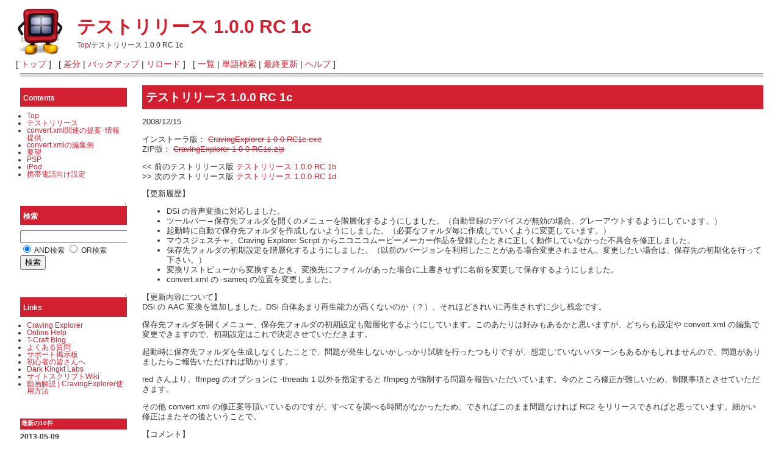

--- FILE ---
content_type: text/html; charset=UTF-8
request_url: https://wiki.crav-ing.com/?%E3%83%86%E3%82%B9%E3%83%88%E3%83%AA%E3%83%AA%E3%83%BC%E3%82%B9+1.0.0+RC+1c
body_size: 5518
content:
<?xml version="1.0" encoding="UTF-8" ?>
<!DOCTYPE html PUBLIC "-//W3C//DTD XHTML 1.1//EN" "http://www.w3.org/TR/xhtml11/DTD/xhtml11.dtd">
<html xmlns="http://www.w3.org/1999/xhtml" xml:lang="ja">
<head>
 <meta http-equiv="content-type" content="application/xhtml+xml; charset=UTF-8" />
 <meta http-equiv="content-style-type" content="text/css" />

 <title>テストリリース 1.0.0 RC 1c - Craving Explorer Wiki</title>

 <link rel="SHORTCUT ICON" href="" />
 <link rel="stylesheet" type="text/css" media="screen" href="skin/pukiwiki.css.php?charset=Shift_JIS" charset="Shift_JIS" />
 <link rel="stylesheet" type="text/css" media="print"  href="skin/pukiwiki.css.php?charset=Shift_JIS&amp;media=print" charset="Shift_JIS" />
 <link rel="alternate" type="application/rss+xml" title="RSS" href="./?cmd=rss" />

</head>
<body>

<script type="text/javascript">
window.google_analytics_uacct = "UA-1272383-8";
</script>

<div id="header">
 <a href="./"><img id="logo" src="image/craving_explorer.png" width="80" height="80" alt="[PukiWiki]" title="[PukiWiki]" /></a>

 <h1 class="title"><a href="./?plugin=related&amp;page=%E3%83%86%E3%82%B9%E3%83%88%E3%83%AA%E3%83%AA%E3%83%BC%E3%82%B9%201.0.0%20RC%201c">テストリリース 1.0.0 RC 1c</a> </h1>

    <span class="small">
   <span class="topicpath-top"><a href="./?Craving+Explorer+Wiki" title="Craving Explorer Wiki" class="link_page_passage" data-mtime="2020-11-27T21:22:16+09:00">Top</a><span class="topicpath-slash">/</span></span>テストリリース 1.0.0 RC 1c   </span>
 
</div>

<div id="navigator">
 [ <a href="./" >トップ</a> ] &nbsp;

 [
  <a href="./?cmd=diff&amp;page=%E3%83%86%E3%82%B9%E3%83%88%E3%83%AA%E3%83%AA%E3%83%BC%E3%82%B9+1.0.0+RC+1c" >差分</a> 	| <a href="./?cmd=backup&amp;page=%E3%83%86%E3%82%B9%E3%83%88%E3%83%AA%E3%83%AA%E3%83%BC%E3%82%B9+1.0.0+RC+1c" >バックアップ</a>   | <a href="./?%E3%83%86%E3%82%B9%E3%83%88%E3%83%AA%E3%83%AA%E3%83%BC%E3%82%B9+1.0.0+RC+1c" >リロード</a> ] &nbsp;

 [
    <a href="./?cmd=list" >一覧</a>  | <a href="./?cmd=search" >単語検索</a> | <a href="./?RecentChanges" >最終更新</a> | <a href="./?Help" >ヘルプ</a> ]

</div>


<div class="top_hr"> </div>

<table border="0" style="width:100%">
 <tr>
  <td class="menubar">
   <div id="menubar"><h2 id="content_2_0"><span style="font-size:12px;display:inline-block;line-height:130%;text-indent:0">Contents</span></h2>
<ul class="list1 list-indent1"><li><a href="./?Craving+Explorer+Wiki" title="Craving Explorer Wiki" class="link_page_passage" data-mtime="2020-11-27T21:22:16+09:00">Top</a></li>
<li><a href="./?%E3%83%86%E3%82%B9%E3%83%88%E3%83%AA%E3%83%AA%E3%83%BC%E3%82%B9" class="link_page_passage" data-mtime="2020-11-27T21:22:16+09:00">テストリリース</a></li>
<li><a href="./?convert.xml%E9%96%A2%E9%80%A3%E3%81%AE%E6%8F%90%E6%A1%88%EF%BD%A5%E6%83%85%E5%A0%B1%E6%8F%90%E4%BE%9B" class="link_page_passage" data-mtime="2020-11-27T21:22:16+09:00">convert.xml関連の提案･情報提供</a></li>
<li><a href="./?convert.xml%E3%81%AE%E7%B7%A8%E9%9B%86%E4%BE%8B" class="link_page_passage" data-mtime="2020-11-27T21:22:16+09:00">convert.xmlの編集例</a></li>
<li><a href="./?%E8%A6%81%E6%9C%9B" class="link_page_passage" data-mtime="2020-11-27T21:22:16+09:00">要望</a></li>
<li><a href="./?PSP" class="link_page_passage" data-mtime="2020-11-27T21:22:16+09:00">PSP</a></li>
<li><a href="./?iPod" class="link_page_passage" data-mtime="2020-11-27T21:22:16+09:00">iPod</a></li>
<li><a href="./?%E6%90%BA%E5%B8%AF%E9%9B%BB%E8%A9%B1%E5%90%91%E3%81%91%E8%A8%AD%E5%AE%9A" class="link_page_passage" data-mtime="2020-11-27T21:22:16+09:00">携帯電話向け設定</a></li></ul>
<p><br class="spacer" /></p>

<div class="jumpmenu"><a href="#navigator">&uarr;</a></div><h2 id="content_2_1"><span style="font-size:12px;display:inline-block;line-height:130%;text-indent:0">検索</span></h2>
<form action="./?cmd=search" method="post"> 
<div><input type="hidden" name="encode_hint" value="ぷ" /></div> 
<div><input type="hidden" name="encode_hint" value="ぷ" /></div>
 <div>
  <input type="text"  name="word" value="" size="20" />
  <label><input type="radio" name="type" value="AND"  checked="checked" /> AND検索</label>
  <label><input type="radio" name="type" value="OR"  /> OR検索</label>
  &nbsp;<input type="submit" value="検索" />
 </div>

</form>
<p><br class="spacer" /></p>

<div class="jumpmenu"><a href="#navigator">&uarr;</a></div><h2 id="content_2_2"><span style="font-size:12px;display:inline-block;line-height:130%;text-indent:0">Links</span></h2>
<ul class="list1 list-indent1"><li><a href="http://www.crav-ing.com/" rel="nofollow">Craving Explorer</a></li>
<li><a href="http://help.crav-ing.com/" rel="nofollow">Online Help</a></li>
<li><a href="http://blog.tcraft.biz/" rel="nofollow">T-Craft Blog</a></li>
<li><a href="http://help.crav-ing.com/faq.html" rel="nofollow">よくある質問</a></li>
<li><a href="http://www.crav-ing.com/bbs.html" rel="nofollow">サポート掲示板</a></li>
<li><a href="http://www.butsu-yoku.com/craving_explorer_bbs/bbs/read.cgi?mode=view&amp;no=827" rel="nofollow">初心者の皆さんへ</a></li>
<li><a href="http://darkknightlabs.com/" rel="nofollow">Dark Kingkt Labs</a></li>
<li><a href="http://www37.atwiki.jp/sitescript/" rel="nofollow">サイトスクリプトWiki</a></li>
<li><a href="http://www.butsu-yoku.com/craving_explorer_bbs/bbs/read.cgi?mode=view&amp;no=6951&amp;l=1-" rel="nofollow">動画解説 | CravingExplorer使用方法</a></li></ul>
<p><br class="spacer" /></p>
<h5>最新の10件</h5>
<div><strong>2013-05-09</strong>
<ul class="recent_list">
 <li><a href="./" class="link_page_passage" data-mtime="2020-11-27T21:22:16+09:00">Craving Explorer Wiki</a></li>
</ul>
<strong>2013-05-08</strong>
<ul class="recent_list">
 <li><a href="./?RecentDeleted" class="link_page_passage" data-mtime="2020-11-27T21:22:16+09:00">RecentDeleted</a></li>
</ul>
<strong>2013-05-03</strong>
<ul class="recent_list">
 <li><a href="./?SandBox" class="link_page_passage" data-mtime="2020-11-27T21:22:16+09:00">SandBox</a></li>
</ul>
<strong>2013-04-17</strong>
<ul class="recent_list">
 <li><a href="./?convert.xml%E3%81%AE%E7%B7%A8%E9%9B%86%E4%BE%8B" class="link_page_passage" data-mtime="2020-11-27T21:22:16+09:00">convert.xmlの編集例</a></li>
</ul>
<strong>2013-01-19</strong>
<ul class="recent_list">
 <li><a href="./?%E6%90%BA%E5%B8%AF%E9%9B%BB%E8%A9%B1%E5%90%91%E3%81%91%E8%A8%AD%E5%AE%9A" class="link_page_passage" data-mtime="2020-11-27T21:22:16+09:00">携帯電話向け設定</a></li>
</ul>
<strong>2013-01-15</strong>
<ul class="recent_list">
 <li><a href="./?facts+associated+What+If+I+Don%5C%27t+Pay+My+Payday+Loan" class="link_page_passage" data-mtime="2020-11-27T21:22:16+09:00">facts associated What If I Don\'t Pay My Payday Loan</a></li>
</ul>
<strong>2013-01-12</strong>
<ul class="recent_list">
 <li><a href="./?%E8%A8%AD%E5%AE%9A%E3%81%AE%E9%96%8B%E3%81%8D%E6%96%B9" class="link_page_passage" data-mtime="2020-11-27T21:22:16+09:00">設定の開き方</a></li>
</ul>
<strong>2012-12-11</strong>
<ul class="recent_list">
 <li><a href="./?Asus" class="link_page_passage" data-mtime="2020-11-27T21:22:16+09:00">Asus</a></li>
</ul>
<strong>2012-10-24</strong>
<ul class="recent_list">
 <li><a href="./?iPod" class="link_page_passage" data-mtime="2020-11-27T21:22:16+09:00">iPod</a></li>
</ul>
<strong>2012-10-20</strong>
<ul class="recent_list">
 <li><a href="./?%E9%9F%B3%E3%82%BA%E3%83%AC%E3%82%92%E9%98%B2%E3%81%90%E3%81%AB%E3%81%AF" class="link_page_passage" data-mtime="2020-11-27T21:22:16+09:00">音ズレを防ぐには</a></li>
</ul>
</div>
</div>
  </td>
  <td valign="top">
   <div id="body">
<h2 id="content_1_0">テストリリース 1.0.0 RC 1c  <a class="anchor_super" id="w89a3ad4" href="./?%E3%83%86%E3%82%B9%E3%83%88%E3%83%AA%E3%83%AA%E3%83%BC%E3%82%B9+1.0.0+RC+1c#w89a3ad4" title="w89a3ad4" style="user-select:none;">&dagger;</a></h2>
<p>2008/12/15</p>
<p>インストーラ版： <del><a href="http://blog.crav-ing.com/archive/CravingExplorer-1-0-0-RC1c.exe" rel="nofollow">CravingExplorer-1-0-0-RC1c.exe</a></del><br />
ZIP版： <del><a href="http://blog.crav-ing.com/archive/CravingExplorer-1-0-0-RC1c.zip" rel="nofollow">CravingExplorer-1-0-0-RC1c.zip</a></del></p>
<p>&lt;&lt; 前のテストリリース版 <a href="./?%E3%83%86%E3%82%B9%E3%83%88%E3%83%AA%E3%83%AA%E3%83%BC%E3%82%B9+1.0.0+RC+1b" class="link_page_passage" data-mtime="2020-11-27T21:22:16+09:00">テストリリース 1.0.0 RC 1b</a><br />
&gt;&gt; 次のテストリリース版 <a href="./?%E3%83%86%E3%82%B9%E3%83%88%E3%83%AA%E3%83%AA%E3%83%BC%E3%82%B9+1.0.0+RC+1d" class="link_page_passage" data-mtime="2020-11-27T21:22:16+09:00">テストリリース 1.0.0 RC 1d</a></p>
<p>【更新履歴】</p>
<ul class="list1 list-indent1"><li>DSi の音声変換に対応しました。</li>
<li>ツールバー→保存先フォルダを開くのメニューを階層化するようにしました。（自動登録のデバイスが無効の場合、グレーアウトするようにしています。）</li>
<li>起動時に自動で保存先フォルダを作成しないようにしました。（必要なフォルダ毎に作成していくように変更しています。）</li>
<li>マウスジェスチャ、Craving Explorer Script からニコニコムービーメーカー作品を登録したときに正しく動作していなかった不具合を修正しました。</li>
<li>保存先フォルダの初期設定を階層化するようにしました。（以前のバージョンを利用したことがある場合変更されません。変更したい場合は、保存先の初期化を行って下さい。）</li>
<li>変換リストビューから変換するとき、変換先にファイルがあった場合に上書きせずに名前を変更して保存するようにしました。</li>
<li>convert.xml の -sameq の位置を変更しました。</li></ul>
<p>【更新内容について】<br />
DSi の AAC 変換を追加しました。DSi 自体あまり再生能力が高くないのか（？）、それほどきれいに再生されずに少し残念です。</p>
<p>保存先フォルダを開くメニュー、保存先フォルダの初期設定も階層化するようにしています。このあたりは好みもあるかと思いますが、どちらも設定や convert.xml の編集で変更できますので、初期設定はこれで決定させていただきます。</p>
<p>起動時に保存先フォルダを生成しなくしたことで、問題が発生しないかしっかり試験を行ったつもりですが、想定していないパターンもあるかもしれませんので、問題がありましたらご報告いただければ助かります。</p>
<p>red さんより、ffmpeg のオプションに -threads 1 以外を指定すると ffmpeg が強制する問題を報告いただいています。今のところ修正が難しいため、制限事項とさせていただきます。</p>
<p>その他 convert.xml の修正案等頂いているのですが、すべてを調べる時間がなかったため、できればこのまま問題なければ RC2 をリリースできればと思っています。細かい修正はまたその後ということで。</p>
<p>【コメント】</p>
<p>質問、不具合報告等は、下のコメントフォームか、直接このページを編集するようにお願いします。</p>
<ul class="list1 list-indent1"><li>PSP用に変換すると必ず変換失敗になってしまう動画があるんですが・・・ -- 47 <span class="comment_date">2008-12-15 (月) 15:29:36<span class="__plugin_new" data-mtime="2008-12-15T15:29:36+09:00"></span></span></li>
<li>ありがとうございます。動画のURLを教えてもらえませんか？ -- tuck@作者 <span class="comment_date">2008-12-15 (月) 17:37:54<span class="__plugin_new" data-mtime="2008-12-15T17:37:54+09:00"></span></span></li>
<li>検索バーを元のスタイルに戻せませんか？基本的にマウスのみで操作しているので、↓を押す為にキーボードを引き出すのが面倒なのですが...(物臭でスミマセン..) -- dai <span class="comment_date">2008-12-15 (月) 17:52:13<span class="__plugin_new" data-mtime="2008-12-15T17:52:13+09:00"></span></span></li>
<li>&gt;daiさん 検索バーを元のスタイルに戻せるようにすることは今のところ考えていません。申し訳ないです。IE7、Fx3.0共に履歴を出すのは↓となっているので、その挙動に合わせました。 -- tuck@作者 <span class="comment_date">2008-12-15 (月) 18:18:36<span class="__plugin_new" data-mtime="2008-12-15T18:18:36+09:00"></span></span></li>
<li>そうですか、残念です。CravingExplorerは動画を見る時にキーボードを使用しないので便利だったのですが..。諦めてRC1を利用させていただきます。 -- dai <span class="comment_date">2008-12-15 (月) 18:38:08<span class="__plugin_new" data-mtime="2008-12-15T18:38:08+09:00"></span></span></li>
<li>ニコニコムービーメーカーで作成された動画が保存されません -- swtrpg <span class="comment_date">2008-12-15 (月) 21:23:58<span class="__plugin_new" data-mtime="2008-12-15T21:23:58+09:00"></span></span></li>
<li>更新ご苦労様です。今インストールしました。早速、↑のNMMで不具合がでているようですが、正確には埋め込みリンクからは可能で、ツールバーからの保存ができないという現象です。（変換無しで保存とでるのですが、クリックするとニコニコムービーメーカーで作成されたものは、変換無し以外では取得できません。となります。） -- red <span class="comment_date">2008-12-15 (月) 21:31:09<span class="__plugin_new" data-mtime="2008-12-15T21:31:09+09:00"></span></span></li>
<li>&gt;swtpgさん ツールバーから保存できなくなっているのを確認しました。その他の手順でも発生しますか？ -- tuck@作者 <span class="comment_date">2008-12-15 (月) 21:41:02<span class="__plugin_new" data-mtime="2008-12-15T21:41:02+09:00"></span></span></li>
<li>&gt;red さん ありがとうございます。修正完了したので、RC1d のアップ準備を行います。 -- tuck@作者 <span class="comment_date">2008-12-15 (月) 21:42:19<span class="__plugin_new" data-mtime="2008-12-15T21:42:19+09:00"></span></span></li></ul>
</div>
  </td>
 </tr>
</table>



<div class="bottom_hr"></div>

<!-- Toolbar -->
<div id="toolbar">
 <a href="./"><img src="image/top.png" width="20" height="20" alt="トップ" title="トップ" /></a>
 &nbsp;
  <a href="./?cmd=diff&amp;page=%E3%83%86%E3%82%B9%E3%83%88%E3%83%AA%E3%83%AA%E3%83%BC%E3%82%B9+1.0.0+RC+1c"><img src="image/diff.png" width="20" height="20" alt="差分" title="差分" /></a>	<a href="./?cmd=backup&amp;page=%E3%83%86%E3%82%B9%E3%83%88%E3%83%AA%E3%83%AA%E3%83%BC%E3%82%B9+1.0.0+RC+1c"><img src="image/backup.png" width="20" height="20" alt="バックアップ" title="バックアップ" /></a> <a href="./?%E3%83%86%E3%82%B9%E3%83%88%E3%83%AA%E3%83%AA%E3%83%BC%E3%82%B9+1.0.0+RC+1c"><img src="image/reload.png" width="20" height="20" alt="リロード" title="リロード" /></a> &nbsp;
 <a href="./?cmd=list"><img src="image/list.png" width="20" height="20" alt="一覧" title="一覧" /></a> <a href="./?cmd=search"><img src="image/search.png" width="20" height="20" alt="単語検索" title="単語検索" /></a> <a href="./?RecentChanges"><img src="image/recentchanges.png" width="20" height="20" alt="最終更新" title="最終更新" /></a> &nbsp; <a href="./?Help"><img src="image/help.png" width="20" height="20" alt="ヘルプ" title="ヘルプ" /></a> &nbsp; <a href="./?cmd=rss&amp;ver=1.0"><img src="image/rss.png" width="36" height="14" alt="最終更新のRSS" title="最終更新のRSS" /></a></div>

<div id="lastmodified">Last-modified: 2020-11-27 (金) 21:22:16<span class="page_passage" data-mtime="2020-11-27T21:22:16+09:00"></span></div>


<div id="footer">
 Site admin: <a href="http://www.crav-ing.com/">tcraft</a><p />
 <strong>PukiWiki 1.5.3</strong> &copy; 2001-2020 <a href="https://pukiwiki.osdn.jp/">PukiWiki Development Team</a>.
 Powered by PHP 7.2.34-8+ubuntu18.04.1+deb.sury.org+1. HTML convert time: 0.003 sec.
</div>

<script type="text/javascript">
var gaJsHost = (("https:" == document.location.protocol) ? "https://ssl." : "http://www.");
document.write(unescape("%3Cscript src='" + gaJsHost + "google-analytics.com/ga.js' type='text/javascript'%3E%3C/script%3E"));
</script>
<script type="text/javascript">
try {
var pageTracker = _gat._getTracker("UA-1272383-8");
pageTracker._trackPageview();
} catch(err) {}</script>

</body>
</html>
